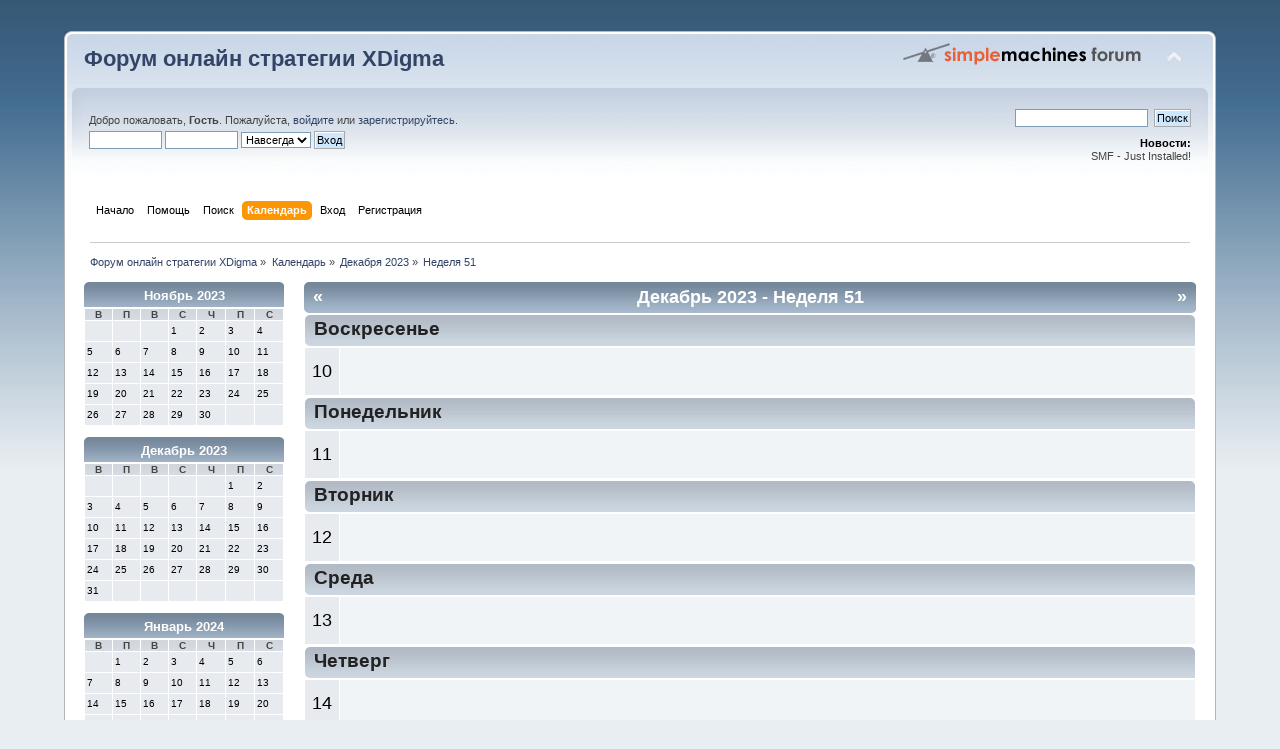

--- FILE ---
content_type: text/html; charset=UTF-8
request_url: https://forum.xdigma.ru/index.php?PHPSESSID=206giik02k5r61srsefl487fc6&action=calendar;viewweek;year=2023;month=12;day=10
body_size: 3842
content:
﻿<!DOCTYPE html PUBLIC "-//W3C//DTD XHTML 1.0 Transitional//EN" "http://www.w3.org/TR/xhtml1/DTD/xhtml1-transitional.dtd">
<html xmlns="http://www.w3.org/1999/xhtml">
<head>
	<link rel="stylesheet" type="text/css" href="https://forum.xdigma.ru/Themes/default/css/index.css?fin20" />
	<link rel="stylesheet" type="text/css" href="https://forum.xdigma.ru/Themes/default/css/webkit.css" />
	<script type="text/javascript" src="https://forum.xdigma.ru/Themes/default/scripts/script.js?fin20"></script>
	<script type="text/javascript" src="https://forum.xdigma.ru/Themes/default/scripts/theme.js?fin20"></script>
	<script type="text/javascript"><!-- // --><![CDATA[
		var smf_theme_url = "https://forum.xdigma.ru/Themes/default";
		var smf_default_theme_url = "https://forum.xdigma.ru/Themes/default";
		var smf_images_url = "https://forum.xdigma.ru/Themes/default/images";
		var smf_scripturl = "https://forum.xdigma.ru/index.php?PHPSESSID=206giik02k5r61srsefl487fc6&amp;";
		var smf_iso_case_folding = false;
		var smf_charset = "UTF-8";
		var ajax_notification_text = "Загружается...";
		var ajax_notification_cancel_text = "Отменить";
	// ]]></script>
	<meta http-equiv="Content-Type" content="text/html; charset=UTF-8" />
	<meta name="description" content="Календарь - Неделя 51 из 2023" />
	<meta name="keywords" content="космическая стратегия, xdigma, браузерная игра, онлайн игра, космический симулятор, реальном времени, Вселенная XDigma" />
	<title>Календарь - Неделя 51 из 2023</title>
	<meta name="robots" content="noindex" />
	<link rel="help" href="https://forum.xdigma.ru/index.php?PHPSESSID=206giik02k5r61srsefl487fc6&amp;action=help" />
	<link rel="search" href="https://forum.xdigma.ru/index.php?PHPSESSID=206giik02k5r61srsefl487fc6&amp;action=search" />
	<link rel="contents" href="https://forum.xdigma.ru/index.php?PHPSESSID=206giik02k5r61srsefl487fc6&amp;" />
	<link rel="alternate" type="application/rss+xml" title="Форум онлайн стратегии XDigma - RSS" href="https://forum.xdigma.ru/index.php?PHPSESSID=206giik02k5r61srsefl487fc6&amp;type=rss;action=.xml" />
</head>
<body>
<div id="wrapper" style="width: 90%">
	<div id="header"><div class="frame">
		<div id="top_section">
			<h1 class="forumtitle">
				<a href="https://forum.xdigma.ru/index.php?PHPSESSID=206giik02k5r61srsefl487fc6&amp;">Форум онлайн стратегии XDigma</a>
			</h1>
			<img id="upshrink" src="https://forum.xdigma.ru/Themes/default/images/upshrink.png" alt="*" title="Свернуть/Развернуть" style="display: none;" />
			<img id="smflogo" src="https://forum.xdigma.ru/Themes/default/images/smflogo.png" alt="Simple Machines Forum" title="Simple Machines Forum" />
		</div>
		<div id="upper_section" class="middletext">
			<div class="user">
				<script type="text/javascript" src="https://forum.xdigma.ru/Themes/default/scripts/sha1.js"></script>
				<form id="guest_form" action="https://forum.xdigma.ru/index.php?PHPSESSID=206giik02k5r61srsefl487fc6&amp;action=login2" method="post" accept-charset="UTF-8"  onsubmit="hashLoginPassword(this, '5d4ca1701bfe03af1353ee42352dde69');">
					<div class="info">Добро пожаловать, <strong>Гость</strong>. Пожалуйста, <a href="https://forum.xdigma.ru/index.php?PHPSESSID=206giik02k5r61srsefl487fc6&amp;action=login">войдите</a> или <a href="https://forum.xdigma.ru/index.php?PHPSESSID=206giik02k5r61srsefl487fc6&amp;action=register">зарегистрируйтесь</a>.</div>
					<input type="text" name="user" size="10" class="input_text" />
					<input type="password" name="passwrd" size="10" class="input_password" />
					<select name="cookielength">
						<option value="60">1 час</option>
						<option value="1440">1 день</option>
						<option value="10080">1 неделя</option>
						<option value="43200">1 месяц</option>
						<option value="-1" selected="selected">Навсегда</option>
					</select>
					<input type="submit" value="Вход" class="button_submit" /><br />
					<div class="info"></div>
					<input type="hidden" name="hash_passwrd" value="" /><input type="hidden" name="e8b53d880f3" value="5d4ca1701bfe03af1353ee42352dde69" />
				</form>
			</div>
			<div class="news normaltext">
				<form id="search_form" action="https://forum.xdigma.ru/index.php?PHPSESSID=206giik02k5r61srsefl487fc6&amp;action=search2" method="post" accept-charset="UTF-8">
					<input type="text" name="search" value="" class="input_text" />&nbsp;
					<input type="submit" name="submit" value="Поиск" class="button_submit" />
					<input type="hidden" name="advanced" value="0" /></form>
				<h2>Новости: </h2>
				<p>SMF - Just Installed!</p>
			</div>
		</div>
		<br class="clear" />
		<script type="text/javascript"><!-- // --><![CDATA[
			var oMainHeaderToggle = new smc_Toggle({
				bToggleEnabled: true,
				bCurrentlyCollapsed: false,
				aSwappableContainers: [
					'upper_section'
				],
				aSwapImages: [
					{
						sId: 'upshrink',
						srcExpanded: smf_images_url + '/upshrink.png',
						altExpanded: 'Свернуть/Развернуть',
						srcCollapsed: smf_images_url + '/upshrink2.png',
						altCollapsed: 'Свернуть/Развернуть'
					}
				],
				oThemeOptions: {
					bUseThemeSettings: false,
					sOptionName: 'collapse_header',
					sSessionVar: 'e8b53d880f3',
					sSessionId: '5d4ca1701bfe03af1353ee42352dde69'
				},
				oCookieOptions: {
					bUseCookie: true,
					sCookieName: 'upshrink'
				}
			});
		// ]]></script>
		<div id="main_menu">
			<ul class="dropmenu" id="menu_nav">
				<li id="button_home">
					<a class="firstlevel" href="https://forum.xdigma.ru/index.php?PHPSESSID=206giik02k5r61srsefl487fc6&amp;">
						<span class="last firstlevel">Начало</span>
					</a>
				</li>
				<li id="button_help">
					<a class="firstlevel" href="https://forum.xdigma.ru/index.php?PHPSESSID=206giik02k5r61srsefl487fc6&amp;action=help">
						<span class="firstlevel">Помощь</span>
					</a>
				</li>
				<li id="button_search">
					<a class="firstlevel" href="https://forum.xdigma.ru/index.php?PHPSESSID=206giik02k5r61srsefl487fc6&amp;action=search">
						<span class="firstlevel">Поиск</span>
					</a>
				</li>
				<li id="button_calendar">
					<a class="active firstlevel" href="https://forum.xdigma.ru/index.php?PHPSESSID=206giik02k5r61srsefl487fc6&amp;action=calendar">
						<span class="firstlevel">Календарь</span>
					</a>
				</li>
				<li id="button_login">
					<a class="firstlevel" href="https://forum.xdigma.ru/index.php?PHPSESSID=206giik02k5r61srsefl487fc6&amp;action=login">
						<span class="firstlevel">Вход</span>
					</a>
				</li>
				<li id="button_register">
					<a class="firstlevel" href="https://forum.xdigma.ru/index.php?PHPSESSID=206giik02k5r61srsefl487fc6&amp;action=register">
						<span class="last firstlevel">Регистрация</span>
					</a>
				</li>
			</ul>
		</div>
		<br class="clear" />
	</div></div>
	<div id="content_section"><div class="frame">
		<div id="main_content_section">
	<div class="navigate_section">
		<ul>
			<li>
				<a href="https://forum.xdigma.ru/index.php?PHPSESSID=206giik02k5r61srsefl487fc6&amp;"><span>Форум онлайн стратегии XDigma</span></a> &#187;
			</li>
			<li>
				<a href="https://forum.xdigma.ru/index.php?PHPSESSID=206giik02k5r61srsefl487fc6&amp;action=calendar"><span>Календарь</span></a> &#187;
			</li>
			<li>
				<a href="https://forum.xdigma.ru/index.php?PHPSESSID=206giik02k5r61srsefl487fc6&amp;action=calendar;year=2023;month=12"><span>Декабря 2023</span></a> &#187;
			</li>
			<li class="last">
				<a href="https://forum.xdigma.ru/index.php?PHPSESSID=206giik02k5r61srsefl487fc6&amp;action=calendar;viewweek;year=2023;month=12;day=10"><span>Неделя 51</span></a>
			</li>
		</ul>
	</div>
		<div id="calendar">
			<div id="month_grid">
				
			<div class="cat_bar">
				<h3 class="catbg centertext" style="font-size: small;">
					<a href="https://forum.xdigma.ru/index.php?PHPSESSID=206giik02k5r61srsefl487fc6&amp;action=calendar;year=2023;month=11">Ноябрь 2023</a>
				</h3>
			</div>
				<table cellspacing="1" class="calendar_table">
					<tr class="titlebg2">
						<th class="days" scope="col" style="font-size: x-small;">В</th>
						<th class="days" scope="col" style="font-size: x-small;">П</th>
						<th class="days" scope="col" style="font-size: x-small;">В</th>
						<th class="days" scope="col" style="font-size: x-small;">С</th>
						<th class="days" scope="col" style="font-size: x-small;">Ч</th>
						<th class="days" scope="col" style="font-size: x-small;">П</th>
						<th class="days" scope="col" style="font-size: x-small;">С</th>
					</tr>
					<tr>
						<td style="height: 20px; padding: 2px;font-size: x-small;" class="windowbg days">
						</td>
						<td style="height: 20px; padding: 2px;font-size: x-small;" class="windowbg days">
						</td>
						<td style="height: 20px; padding: 2px;font-size: x-small;" class="windowbg days">
						</td>
						<td style="height: 20px; padding: 2px;font-size: x-small;" class="windowbg days">
							1
						</td>
						<td style="height: 20px; padding: 2px;font-size: x-small;" class="windowbg days">
							2
						</td>
						<td style="height: 20px; padding: 2px;font-size: x-small;" class="windowbg days">
							3
						</td>
						<td style="height: 20px; padding: 2px;font-size: x-small;" class="windowbg days">
							4
						</td>
					</tr>
					<tr>
						<td style="height: 20px; padding: 2px;font-size: x-small;" class="windowbg days">
							5
						</td>
						<td style="height: 20px; padding: 2px;font-size: x-small;" class="windowbg days">
							6
						</td>
						<td style="height: 20px; padding: 2px;font-size: x-small;" class="windowbg days">
							7
						</td>
						<td style="height: 20px; padding: 2px;font-size: x-small;" class="windowbg days">
							8
						</td>
						<td style="height: 20px; padding: 2px;font-size: x-small;" class="windowbg days">
							9
						</td>
						<td style="height: 20px; padding: 2px;font-size: x-small;" class="windowbg days">
							10
						</td>
						<td style="height: 20px; padding: 2px;font-size: x-small;" class="windowbg days">
							11
						</td>
					</tr>
					<tr>
						<td style="height: 20px; padding: 2px;font-size: x-small;" class="windowbg days">
							12
						</td>
						<td style="height: 20px; padding: 2px;font-size: x-small;" class="windowbg days">
							13
						</td>
						<td style="height: 20px; padding: 2px;font-size: x-small;" class="windowbg days">
							14
						</td>
						<td style="height: 20px; padding: 2px;font-size: x-small;" class="windowbg days">
							15
						</td>
						<td style="height: 20px; padding: 2px;font-size: x-small;" class="windowbg days">
							16
						</td>
						<td style="height: 20px; padding: 2px;font-size: x-small;" class="windowbg days">
							17
						</td>
						<td style="height: 20px; padding: 2px;font-size: x-small;" class="windowbg days">
							18
						</td>
					</tr>
					<tr>
						<td style="height: 20px; padding: 2px;font-size: x-small;" class="windowbg days">
							19
						</td>
						<td style="height: 20px; padding: 2px;font-size: x-small;" class="windowbg days">
							20
						</td>
						<td style="height: 20px; padding: 2px;font-size: x-small;" class="windowbg days">
							21
						</td>
						<td style="height: 20px; padding: 2px;font-size: x-small;" class="windowbg days">
							22
						</td>
						<td style="height: 20px; padding: 2px;font-size: x-small;" class="windowbg days">
							23
						</td>
						<td style="height: 20px; padding: 2px;font-size: x-small;" class="windowbg days">
							24
						</td>
						<td style="height: 20px; padding: 2px;font-size: x-small;" class="windowbg days">
							25
						</td>
					</tr>
					<tr>
						<td style="height: 20px; padding: 2px;font-size: x-small;" class="windowbg days">
							26
						</td>
						<td style="height: 20px; padding: 2px;font-size: x-small;" class="windowbg days">
							27
						</td>
						<td style="height: 20px; padding: 2px;font-size: x-small;" class="windowbg days">
							28
						</td>
						<td style="height: 20px; padding: 2px;font-size: x-small;" class="windowbg days">
							29
						</td>
						<td style="height: 20px; padding: 2px;font-size: x-small;" class="windowbg days">
							30
						</td>
						<td style="height: 20px; padding: 2px;font-size: x-small;" class="windowbg days">
						</td>
						<td style="height: 20px; padding: 2px;font-size: x-small;" class="windowbg days">
						</td>
					</tr>
				</table>
				
			<div class="cat_bar">
				<h3 class="catbg centertext" style="font-size: small;">
					<a href="https://forum.xdigma.ru/index.php?PHPSESSID=206giik02k5r61srsefl487fc6&amp;action=calendar;year=2023;month=12">Декабрь 2023</a>
				</h3>
			</div>
				<table cellspacing="1" class="calendar_table">
					<tr class="titlebg2">
						<th class="days" scope="col" style="font-size: x-small;">В</th>
						<th class="days" scope="col" style="font-size: x-small;">П</th>
						<th class="days" scope="col" style="font-size: x-small;">В</th>
						<th class="days" scope="col" style="font-size: x-small;">С</th>
						<th class="days" scope="col" style="font-size: x-small;">Ч</th>
						<th class="days" scope="col" style="font-size: x-small;">П</th>
						<th class="days" scope="col" style="font-size: x-small;">С</th>
					</tr>
					<tr>
						<td style="height: 20px; padding: 2px;font-size: x-small;" class="windowbg days">
						</td>
						<td style="height: 20px; padding: 2px;font-size: x-small;" class="windowbg days">
						</td>
						<td style="height: 20px; padding: 2px;font-size: x-small;" class="windowbg days">
						</td>
						<td style="height: 20px; padding: 2px;font-size: x-small;" class="windowbg days">
						</td>
						<td style="height: 20px; padding: 2px;font-size: x-small;" class="windowbg days">
						</td>
						<td style="height: 20px; padding: 2px;font-size: x-small;" class="windowbg days">
							1
						</td>
						<td style="height: 20px; padding: 2px;font-size: x-small;" class="windowbg days">
							2
						</td>
					</tr>
					<tr>
						<td style="height: 20px; padding: 2px;font-size: x-small;" class="windowbg days">
							3
						</td>
						<td style="height: 20px; padding: 2px;font-size: x-small;" class="windowbg days">
							4
						</td>
						<td style="height: 20px; padding: 2px;font-size: x-small;" class="windowbg days">
							5
						</td>
						<td style="height: 20px; padding: 2px;font-size: x-small;" class="windowbg days">
							6
						</td>
						<td style="height: 20px; padding: 2px;font-size: x-small;" class="windowbg days">
							7
						</td>
						<td style="height: 20px; padding: 2px;font-size: x-small;" class="windowbg days">
							8
						</td>
						<td style="height: 20px; padding: 2px;font-size: x-small;" class="windowbg days">
							9
						</td>
					</tr>
					<tr>
						<td style="height: 20px; padding: 2px;font-size: x-small;" class="windowbg days">
							10
						</td>
						<td style="height: 20px; padding: 2px;font-size: x-small;" class="windowbg days">
							11
						</td>
						<td style="height: 20px; padding: 2px;font-size: x-small;" class="windowbg days">
							12
						</td>
						<td style="height: 20px; padding: 2px;font-size: x-small;" class="windowbg days">
							13
						</td>
						<td style="height: 20px; padding: 2px;font-size: x-small;" class="windowbg days">
							14
						</td>
						<td style="height: 20px; padding: 2px;font-size: x-small;" class="windowbg days">
							15
						</td>
						<td style="height: 20px; padding: 2px;font-size: x-small;" class="windowbg days">
							16
						</td>
					</tr>
					<tr>
						<td style="height: 20px; padding: 2px;font-size: x-small;" class="windowbg days">
							17
						</td>
						<td style="height: 20px; padding: 2px;font-size: x-small;" class="windowbg days">
							18
						</td>
						<td style="height: 20px; padding: 2px;font-size: x-small;" class="windowbg days">
							19
						</td>
						<td style="height: 20px; padding: 2px;font-size: x-small;" class="windowbg days">
							20
						</td>
						<td style="height: 20px; padding: 2px;font-size: x-small;" class="windowbg days">
							21
						</td>
						<td style="height: 20px; padding: 2px;font-size: x-small;" class="windowbg days">
							22
						</td>
						<td style="height: 20px; padding: 2px;font-size: x-small;" class="windowbg days">
							23
						</td>
					</tr>
					<tr>
						<td style="height: 20px; padding: 2px;font-size: x-small;" class="windowbg days">
							24
						</td>
						<td style="height: 20px; padding: 2px;font-size: x-small;" class="windowbg days">
							25
						</td>
						<td style="height: 20px; padding: 2px;font-size: x-small;" class="windowbg days">
							26
						</td>
						<td style="height: 20px; padding: 2px;font-size: x-small;" class="windowbg days">
							27
						</td>
						<td style="height: 20px; padding: 2px;font-size: x-small;" class="windowbg days">
							28
						</td>
						<td style="height: 20px; padding: 2px;font-size: x-small;" class="windowbg days">
							29
						</td>
						<td style="height: 20px; padding: 2px;font-size: x-small;" class="windowbg days">
							30
						</td>
					</tr>
					<tr>
						<td style="height: 20px; padding: 2px;font-size: x-small;" class="windowbg days">
							31
						</td>
						<td style="height: 20px; padding: 2px;font-size: x-small;" class="windowbg days">
						</td>
						<td style="height: 20px; padding: 2px;font-size: x-small;" class="windowbg days">
						</td>
						<td style="height: 20px; padding: 2px;font-size: x-small;" class="windowbg days">
						</td>
						<td style="height: 20px; padding: 2px;font-size: x-small;" class="windowbg days">
						</td>
						<td style="height: 20px; padding: 2px;font-size: x-small;" class="windowbg days">
						</td>
						<td style="height: 20px; padding: 2px;font-size: x-small;" class="windowbg days">
						</td>
					</tr>
				</table>
				
			<div class="cat_bar">
				<h3 class="catbg centertext" style="font-size: small;">
					<a href="https://forum.xdigma.ru/index.php?PHPSESSID=206giik02k5r61srsefl487fc6&amp;action=calendar;year=2024;month=1">Январь 2024</a>
				</h3>
			</div>
				<table cellspacing="1" class="calendar_table">
					<tr class="titlebg2">
						<th class="days" scope="col" style="font-size: x-small;">В</th>
						<th class="days" scope="col" style="font-size: x-small;">П</th>
						<th class="days" scope="col" style="font-size: x-small;">В</th>
						<th class="days" scope="col" style="font-size: x-small;">С</th>
						<th class="days" scope="col" style="font-size: x-small;">Ч</th>
						<th class="days" scope="col" style="font-size: x-small;">П</th>
						<th class="days" scope="col" style="font-size: x-small;">С</th>
					</tr>
					<tr>
						<td style="height: 20px; padding: 2px;font-size: x-small;" class="windowbg days">
						</td>
						<td style="height: 20px; padding: 2px;font-size: x-small;" class="windowbg days">
							1
						</td>
						<td style="height: 20px; padding: 2px;font-size: x-small;" class="windowbg days">
							2
						</td>
						<td style="height: 20px; padding: 2px;font-size: x-small;" class="windowbg days">
							3
						</td>
						<td style="height: 20px; padding: 2px;font-size: x-small;" class="windowbg days">
							4
						</td>
						<td style="height: 20px; padding: 2px;font-size: x-small;" class="windowbg days">
							5
						</td>
						<td style="height: 20px; padding: 2px;font-size: x-small;" class="windowbg days">
							6
						</td>
					</tr>
					<tr>
						<td style="height: 20px; padding: 2px;font-size: x-small;" class="windowbg days">
							7
						</td>
						<td style="height: 20px; padding: 2px;font-size: x-small;" class="windowbg days">
							8
						</td>
						<td style="height: 20px; padding: 2px;font-size: x-small;" class="windowbg days">
							9
						</td>
						<td style="height: 20px; padding: 2px;font-size: x-small;" class="windowbg days">
							10
						</td>
						<td style="height: 20px; padding: 2px;font-size: x-small;" class="windowbg days">
							11
						</td>
						<td style="height: 20px; padding: 2px;font-size: x-small;" class="windowbg days">
							12
						</td>
						<td style="height: 20px; padding: 2px;font-size: x-small;" class="windowbg days">
							13
						</td>
					</tr>
					<tr>
						<td style="height: 20px; padding: 2px;font-size: x-small;" class="windowbg days">
							14
						</td>
						<td style="height: 20px; padding: 2px;font-size: x-small;" class="windowbg days">
							15
						</td>
						<td style="height: 20px; padding: 2px;font-size: x-small;" class="windowbg days">
							16
						</td>
						<td style="height: 20px; padding: 2px;font-size: x-small;" class="windowbg days">
							17
						</td>
						<td style="height: 20px; padding: 2px;font-size: x-small;" class="windowbg days">
							18
						</td>
						<td style="height: 20px; padding: 2px;font-size: x-small;" class="windowbg days">
							19
						</td>
						<td style="height: 20px; padding: 2px;font-size: x-small;" class="windowbg days">
							20
						</td>
					</tr>
					<tr>
						<td style="height: 20px; padding: 2px;font-size: x-small;" class="windowbg days">
							21
						</td>
						<td style="height: 20px; padding: 2px;font-size: x-small;" class="windowbg days">
							22
						</td>
						<td style="height: 20px; padding: 2px;font-size: x-small;" class="windowbg days">
							23
						</td>
						<td style="height: 20px; padding: 2px;font-size: x-small;" class="windowbg days">
							24
						</td>
						<td style="height: 20px; padding: 2px;font-size: x-small;" class="windowbg days">
							25
						</td>
						<td style="height: 20px; padding: 2px;font-size: x-small;" class="windowbg days">
							26
						</td>
						<td style="height: 20px; padding: 2px;font-size: x-small;" class="windowbg days">
							27
						</td>
					</tr>
					<tr>
						<td style="height: 20px; padding: 2px;font-size: x-small;" class="windowbg days">
							28
						</td>
						<td style="height: 20px; padding: 2px;font-size: x-small;" class="windowbg days">
							29
						</td>
						<td style="height: 20px; padding: 2px;font-size: x-small;" class="windowbg days">
							30
						</td>
						<td style="height: 20px; padding: 2px;font-size: x-small;" class="windowbg days">
							31
						</td>
						<td style="height: 20px; padding: 2px;font-size: x-small;" class="windowbg days">
						</td>
						<td style="height: 20px; padding: 2px;font-size: x-small;" class="windowbg days">
						</td>
						<td style="height: 20px; padding: 2px;font-size: x-small;" class="windowbg days">
						</td>
					</tr>
				</table>
			</div>
			<div id="main_grid" style="margin-left: 220px; ">
				
			<div class="cat_bar">
				<h3 class="catbg weekly">
					<span class="floatleft"><a href="https://forum.xdigma.ru/index.php?PHPSESSID=206giik02k5r61srsefl487fc6&amp;action=calendar;viewweek;year=2023;month=12;day=9">&#171;</a></span>
					<span class="floatright"><a href="https://forum.xdigma.ru/index.php?PHPSESSID=206giik02k5r61srsefl487fc6&amp;action=calendar;viewweek;year=2023;month=12;day=17">&#187;</a></span>
					<a href="https://forum.xdigma.ru/index.php?PHPSESSID=206giik02k5r61srsefl487fc6&amp;action=calendar;month=12;year=2023">Декабрь 2023</a> - Неделя 51
				</h3>
			</div>
				<table width="100%" class="calendar_table weeklist" cellspacing="1" cellpadding="0">
					<tr>
						<td colspan="2">
							<div class="title_bar">
								<h4 class="titlebg">Воскресенье</h4>
							</div>
						</td>
					</tr>
					<tr>
						<td class="windowbg">
							10
						</td>
						<td class="windowbg2 weekdays">
						</td>
					</tr>
					<tr>
						<td colspan="2">
							<div class="title_bar">
								<h4 class="titlebg">Понедельник</h4>
							</div>
						</td>
					</tr>
					<tr>
						<td class="windowbg">
							11
						</td>
						<td class="windowbg2 weekdays">
						</td>
					</tr>
					<tr>
						<td colspan="2">
							<div class="title_bar">
								<h4 class="titlebg">Вторник</h4>
							</div>
						</td>
					</tr>
					<tr>
						<td class="windowbg">
							12
						</td>
						<td class="windowbg2 weekdays">
						</td>
					</tr>
					<tr>
						<td colspan="2">
							<div class="title_bar">
								<h4 class="titlebg">Среда</h4>
							</div>
						</td>
					</tr>
					<tr>
						<td class="windowbg">
							13
						</td>
						<td class="windowbg2 weekdays">
						</td>
					</tr>
					<tr>
						<td colspan="2">
							<div class="title_bar">
								<h4 class="titlebg">Четверг</h4>
							</div>
						</td>
					</tr>
					<tr>
						<td class="windowbg">
							14
						</td>
						<td class="windowbg2 weekdays">
						</td>
					</tr>
					<tr>
						<td colspan="2">
							<div class="title_bar">
								<h4 class="titlebg">Пятница</h4>
							</div>
						</td>
					</tr>
					<tr>
						<td class="windowbg">
							15
						</td>
						<td class="windowbg2 weekdays">
						</td>
					</tr>
					<tr>
						<td colspan="2">
							<div class="title_bar">
								<h4 class="titlebg">Суббота</h4>
							</div>
						</td>
					</tr>
					<tr>
						<td class="windowbg">
							16
						</td>
						<td class="windowbg2 weekdays">
							<div class="smalltext">
								<span class="birthday">Дни рождения:</span>
								<a href="https://forum.xdigma.ru/index.php?PHPSESSID=206giik02k5r61srsefl487fc6&amp;action=profile;u=5287">Krot (41)</a>
							</div>
						</td>
					</tr>
				</table>
				<form id="calendar_navigation" action="https://forum.xdigma.ru/index.php?PHPSESSID=206giik02k5r61srsefl487fc6&amp;action=calendar" method="post" accept-charset="UTF-8">
					<select name="month">
						<option value="1">Января</option>
						<option value="2">Февраля</option>
						<option value="3">Марта</option>
						<option value="4">Апреля</option>
						<option value="5">Мая</option>
						<option value="6">Июня</option>
						<option value="7">Июля</option>
						<option value="8">Августа</option>
						<option value="9">Сентября</option>
						<option value="10">Октября</option>
						<option value="11">Ноября</option>
						<option value="12" selected="selected">Декабря</option>
					</select>
					<select name="year">
						<option value="2008">2008</option>
						<option value="2009">2009</option>
						<option value="2010">2010</option>
						<option value="2011">2011</option>
						<option value="2012">2012</option>
						<option value="2013">2013</option>
						<option value="2014">2014</option>
						<option value="2015">2015</option>
						<option value="2016">2016</option>
						<option value="2017">2017</option>
						<option value="2018">2018</option>
						<option value="2019">2019</option>
						<option value="2020">2020</option>
						<option value="2021">2021</option>
						<option value="2022">2022</option>
						<option value="2023" selected="selected">2023</option>
						<option value="2024">2024</option>
						<option value="2025">2025</option>
						<option value="2026">2026</option>
						<option value="2027">2027</option>
						<option value="2028">2028</option>
						<option value="2029">2029</option>
						<option value="2030">2030</option>
					</select>
					<input type="submit" class="button_submit" value="Смотреть" />
				</form>
				<br class="clear" />
			</div>
		</div>
		</div>
	</div></div>
	<div id="footer_section"><div class="frame">
		<ul class="reset">
			<li class="copyright">
			<span class="smalltext" style="display: inline; visibility: visible; font-family: Verdana, Arial, sans-serif;"><a href="https://forum.xdigma.ru/index.php?PHPSESSID=206giik02k5r61srsefl487fc6&amp;action=credits" title="Simple Machines Forum" target="_blank" class="new_win">SMF 2.0.14</a> |
 <a href="http://www.simplemachines.org/about/smf/license.php" title="License" target="_blank" class="new_win">SMF &copy; 2017</a>, <a href="http://www.simplemachines.org" title="Simple Machines" target="_blank" class="new_win">Simple Machines</a>
			</span></li>
			<li><a id="button_xhtml" href="http://validator.w3.org/check?uri=referer" target="_blank" class="new_win" title="Valid XHTML 1.0!"><span>XHTML</span></a></li>
			<li><a id="button_rss" href="https://forum.xdigma.ru/index.php?PHPSESSID=206giik02k5r61srsefl487fc6&amp;action=.xml;type=rss" class="new_win"><span>RSS</span></a></li>
			<li class="last"><a id="button_wap2" href="https://forum.xdigma.ru/index.php?PHPSESSID=206giik02k5r61srsefl487fc6&amp;wap2" class="new_win"><span>Мобильная версия</span></a></li>
		</ul>
		<script src="//static.surfe.pro/js/net.js"></script>
<ins class="surfe-be" data-sid="338601"></ins> 
<script>(adsurfebe = window.adsurfebe || []).push({});</script>
		
	</div></div>
</div>
</body></html>